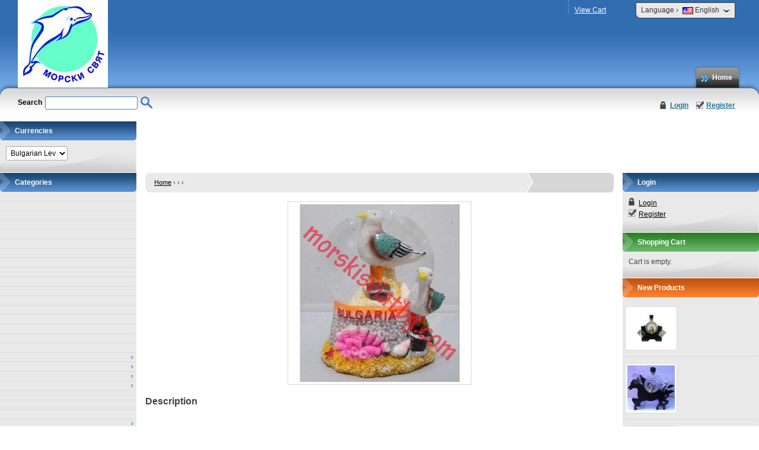

--- FILE ---
content_type: text/html
request_url: http://www.morskisviatbg.com/en/product/7440/.html
body_size: 4936
content:
<!DOCTYPE html PUBLIC "-//W3C//DTD XHTML 1.0 Transitional//EN" "http://www.w3.org/TR/xhtml1/DTD/xhtml1-transitional.dtd">
<html xmlns="http://www.w3.org/1999/xhtml">
<head>
<meta http-equiv="Content-Type" content="text/html; charset=utf-8" />
<meta http-equiv="Content-Script-Type" content="text/javascript" />
<meta http-equiv="Content-Style-Type" content="text/css" />
<meta name="description" content="" />
<meta name="keywords" content="" />
<title>: Product Details</title>
<link rel="stylesheet" type="text/css" href="/skins/rainbow/customer/css/main.css" />
<link rel="stylesheet" type="text/css" href="/skins/rainbow/customer/css/colorbox.css" />
<link rel="stylesheet" type="text/css" href="/skins/rainbow/customer/css/jquery.autocomplete.css" />
<!--[if IE]><link rel="stylesheet" type="text/css" href="/skins/rainbow/customer/css/ie-all.css" /><![endif]-->
<!--[if lt IE 8]><link rel="stylesheet" type="text/css" href="/skins/rainbow/customer/css/ie67.css" /><![endif]-->
<!--[if IE 6]><link rel="stylesheet" type="text/css" href="/skins/rainbow/customer/css/ie6.css" /><![endif]-->
<script type="text/javascript" src="/skins/skeleton/customer/js/thirdparty/jquery-1.4.2.min.js"></script>
<script type="text/javascript" src="/skins/skeleton/customer/js/thirdparty/jquery.colorbox.js"></script>
<script type="text/javascript" src="/skins/rainbow/customer/js/main.js"></script>
<link rel="alternate" type="application/rss+xml" title="News" href="/module.php?ModuleName=com.summercart.rss&amp;UILanguage=en&amp;FeedType=News" />
<script type="text/javascript">
$(function(){
	$('.innerbox').colorbox({minWidth: 500, minHeight: 300, maxWidth: '90%', maxHeight: '96%'});
	
	var contentWidth = $('.selected-language').width() + 18;
	$('#language-options').css('width', contentWidth);
});
function langMenu(type)
{
	var languageOptions = document.getElementById("language-options");
	if (!languageOptions)
		return false;
	
	if (type == 'on')
		languageOptions.style.display = "block";
	else
		languageOptions.style.display = "none";
	
	return false;
}
SC.storeRoot = 'http://www.morskisviatbg.com/';
</script>
</head>

<body class="lang-en dynamic-page dynamic-page-product" >

<div id="body-container">
<div id="container">

<div id="header">
<div id="header-left">
<div id="header-right">

	<div id="header-top">
		
	
	<div id="language" onmouseover="return langMenu('on');" onmouseout="return langMenu('off');">
		<div class="language-container">
			
			<div class="selected-language language-has-selection">
				Language <span>›</span>
				<img src="/userfiles/languages/language_1.jpg" width="18" height="12" alt="" /> English
			</div>
			
			
			
			<ul id="language-options" class="clearfix clear">
				
				<li  class="selected"><a href="/en/product/7440/.html"><img src="/userfiles/languages/language_1.jpg" width="18" height="12" alt="" /> English</a></li>
				
				<li ><a href="/product/7440/48-047-prespapie-glarus-m-glarus.html"><img src="/userfiles/languages/language_2.jpg" width="18" height="12" alt="" /> Български</a></li>
				
				<li ><a href="/tr/product/7440/.html"><img src="/userfiles/languages/language_3.jpg" width="18" height="12" alt="" /> Türkçe</a></li>
				
			</ul>
			
		</div>
	</div>
	

		<!-- Fast Menu -->
		<div id="secondary-menu">
			
			<a href="/en/cart.html">View Cart</a>
			
			
		</div>
	</div>

	<ul id="main-menu">
		
			<li><a href="/en/index.html" title="Home">Home</a></li>
			
		
	</ul>

	<h2 id="logo"><a href="/en/index.html"><img src="http://www.morskisviatbg.com/userfiles/skins/rainbow/image_501922aee9d2dd34e949635f45b7cc11.jpg" alt="" /></a></h2>

	<div id="header-bottom">
	
		<div id="header-login">
		

		
			<a href="/en/login.html" class="login">Login</a>
			<a href="/en/register.html" class="register">Register</a>
		
		</div>
		
		<form action="/en/search.html" id="header-search">
			<strong>Search</strong>
			<input type="text" class="input-text" id="sbox" name="phrase" value="" />
			<input type="image" src="/skins/rainbow/customer/images/header-search-button.gif" alt="Search" value="Search" class="input-image" />
		</form>

	</div>

	</div>
	</div>
</div><!-- header --><div id="column-top" class="h-column clearfix">
	<div class="column-wrapper">
		<div id="currency-box" class="box box-8">
<div class="box-title-wrapper">
<h2 class="box-title">Currencies</h2>
</div>

<div class="box-content"><select name="CurrencyID" id="CurrencyID">
<option value="2">Euro</option>
<option value="6" selected="selected">Bulgarian Lev</option>
</select>
</div>

</div>
	</div>
</div><div class="mainWrapper">
<table id="main">
	<tr>

	<td id="column-left" class="v-column">
		<div class="column-wrapper">
		<div class="column-inner-wrapper">
			<script type="text/javascript">
$(function () {
	var stepOver = 1; // The number of pixels of the upper box that are going to cover its parent.
	
	$("#dd-categories-box ul li").hover(
		function () {
			var firstUls = $(this).find('ul:first');
			firstUls.show();
			
			var positionLeft = $(this).position().left - stepOver + $(this).outerWidth();
			var offsetLeft = $(this).offset().left - stepOver + $(this).outerWidth();
			// Find the position that the box is going to end in.
			var wouldEnd = offsetLeft + firstUls.outerWidth();
			
			// If the box ends out of the body we move the box on the left side.
			if (wouldEnd > $('body').innerWidth()) {
				positionLeft = $(this).position().left - firstUls.outerWidth() + stepOver;
			}
			
			firstUls.css('position', 'absolute')
				.css('top', ($(this).position().top - 1) + 'px')
				.css('left', positionLeft + 'px');
		},
		function () {
			$(this).find('ul:first').hide();
		}
	);
});
</script>

<div id="dd-categories-box" class="box box-13 dd-categories-box">
<div class="box-title-wrapper">
<h2 class="box-title">Categories</h2>
</div>

<ul class="box-content">
	
	<li class="isFirst">
		<a href="/en/category/199/.html"><span></span></a>
		
	</li>
	
	<li class="">
		<a href="/en/category/194/.html"><span></span></a>
		
	</li>
	
	<li class="">
		<a href="/en/category/197/.html"><span></span></a>
		
	</li>
	
	<li class="">
		<a href="/en/category/60/.html"><span></span></a>
		
	</li>
	
	<li class="">
		<a href="/en/category/180/.html"><span></span></a>
		
	</li>
	
	<li class="">
		<a href="/en/category/193/.html"><span></span></a>
		
	</li>
	
	<li class="">
		<a href="/en/category/81/.html"><span></span></a>
		
	</li>
	
	<li class="">
		<a href="/en/category/198/.html"><span></span></a>
		
	</li>
	
	<li class="">
		<a href="/en/category/195/.html"><span></span></a>
		
	</li>
	
	<li class="">
		<a href="/en/category/113/.html"><span></span></a>
		
	</li>
	
	<li class="">
		<a href="/en/category/47/.html"><span></span></a>
		
	</li>
	
	<li class="">
		<a href="/en/category/83/.html"><span></span></a>
		
	</li>
	
	<li class="">
		<a href="/en/category/127/.html"><span></span></a>
		
	</li>
	
	<li class="">
		<a href="/en/category/159/.html"><span></span></a>
		
	</li>
	
	<li class="">
		<a href="/en/category/90/.html"><span></span></a>
		
	</li>
	
	<li class="">
		<a href="/en/category/149/.html"><span></span></a>
		
	</li>
	
	<li class="">
		<a href="/en/category/112/.html"><span></span></a>
		
	</li>
	
	<li class="">
		<a href="/en/category/108/.html" class="isParent"><span></span></a>
		<ul class="box-content">
	
	<li class="isFirst isLast">
		<a href="/en/category/77/.html"><span></span></a>
		
	</li>
	
</ul>
	</li>
	
	<li class="">
		<a href="/en/category/2/.html" class="isParent"><span></span></a>
		<ul class="box-content">
	
	<li class="isFirst">
		<a href="/en/category/4/.html"><span></span></a>
		
	</li>
	
	<li class=" isLast">
		<a href="/en/category/88/.html"><span></span></a>
		
	</li>
	
</ul>
	</li>
	
	<li class="">
		<a href="/en/category/66/.html" class="isParent"><span></span></a>
		<ul class="box-content">
	
	<li class="isFirst isLast">
		<a href="/en/category/67/.html"><span></span></a>
		
	</li>
	
</ul>
	</li>
	
	<li class="">
		<a href="/en/category/106/.html" class="isParent"><span></span></a>
		<ul class="box-content">
	
	<li class="isFirst isLast">
		<a href="/en/category/179/.html" class="isParent"><span></span></a>
		<ul class="box-content">
	
	<li class="isFirst isLast">
		<a href="/en/category/160/.html"><span></span></a>
		
	</li>
	
</ul>
	</li>
	
</ul>
	</li>
	
	<li class="">
		<a href="/en/category/107/.html"><span></span></a>
		
	</li>
	
	<li class="">
		<a href="/en/category/74/.html"><span></span></a>
		
	</li>
	
	<li class="">
		<a href="/en/category/128/.html"><span></span></a>
		
	</li>
	
	<li class=" isOpen">
		<a href="/en/category/178/.html" class="isParent"><span></span></a>
		<ul class="box-content">
	
	<li class="isFirst">
		<a href="/en/category/184/.html"><span></span></a>
		
	</li>
	
	<li class="">
		<a href="/en/category/183/.html"><span></span></a>
		
	</li>
	
	<li class="">
		<a href="/en/category/182/.html"><span></span></a>
		
	</li>
	
	<li class=" isOpen isCurrent">
		<a href="/en/category/181/.html"><span></span></a>
		
	</li>
	
	<li class="">
		<a href="/en/category/185/.html"><span></span></a>
		
	</li>
	
	<li class="">
		<a href="/en/category/186/.html"><span></span></a>
		
	</li>
	
	<li class="">
		<a href="/en/category/187/.html"><span></span></a>
		
	</li>
	
	<li class="">
		<a href="/en/category/188/.html"><span></span></a>
		
	</li>
	
	<li class="">
		<a href="/en/category/189/.html"><span></span></a>
		
	</li>
	
	<li class="">
		<a href="/en/category/190/.html"><span></span></a>
		
	</li>
	
	<li class="">
		<a href="/en/category/191/.html"><span></span></a>
		
	</li>
	
	<li class="">
		<a href="/en/category/136/.html" class="isParent"><span></span></a>
		<ul class="box-content">
	
	<li class="isFirst">
		<a href="/en/category/137/.html"><span></span></a>
		
	</li>
	
	<li class="">
		<a href="/en/category/138/.html"><span></span></a>
		
	</li>
	
	<li class="">
		<a href="/en/category/139/.html"><span></span></a>
		
	</li>
	
	<li class="">
		<a href="/en/category/140/.html"><span></span></a>
		
	</li>
	
	<li class="">
		<a href="/en/category/141/.html"><span></span></a>
		
	</li>
	
	<li class="">
		<a href="/en/category/142/.html"><span></span></a>
		
	</li>
	
	<li class="">
		<a href="/en/category/143/.html"><span></span></a>
		
	</li>
	
	<li class="">
		<a href="/en/category/144/.html"><span></span></a>
		
	</li>
	
	<li class="">
		<a href="/en/category/71/.html"><span></span></a>
		
	</li>
	
	<li class="">
		<a href="/en/category/154/.html"><span></span></a>
		
	</li>
	
	<li class=" isLast">
		<a href="/en/category/157/.html"><span></span></a>
		
	</li>
	
</ul>
	</li>
	
	<li class="">
		<a href="/en/category/150/.html"><span></span></a>
		
	</li>
	
	<li class="">
		<a href="/en/category/75/.html"><span></span></a>
		
	</li>
	
	<li class=" isLast">
		<a href="/en/category/175/.html"><span></span></a>
		
	</li>
	
</ul>
	</li>
	
	<li class="">
		<a href="/en/category/163/.html"><span></span></a>
		
	</li>
	
	<li class="">
		<a href="/en/category/156/.html"><span></span></a>
		
	</li>
	
	<li class="">
		<a href="/en/category/177/.html"><span></span></a>
		
	</li>
	
	<li class="">
		<a href="/en/category/133/.html"><span></span></a>
		
	</li>
	
	<li class=" isLast">
		<a href="/en/category/172/.html" class="isParent"><span></span></a>
		<ul class="box-content">
	
	<li class="isFirst isLast">
		<a href="/en/category/169/.html"><span></span></a>
		
	</li>
	
</ul>
	</li>
	
</ul>

</div><div id="search-box" class="box box-6 search-box">
	<div class="box-title-wrapper">
		<h2 class="box-title">Search</h2>
	</div>

	<form action="/en/search.html" class="box-content">
		<input type="text" class="input-text" name="phrase" id="phrase" value="" size="25" />
		<div class="button-container right">
			<a href="/en/search.html?action=dmAdvancedSearch" class="view-all">Advanced Search</a>
			<span class="button"><input type="submit" class="input-submit" value="Search" /></span>
		</div>
	</form>
</div><div id="manufacturers-box" class="box box-4 manufacturers-box">
<div class="box-title-wrapper">
<h2 class="box-title">Manufacturers</h2>
</div>

<div class="box-content">

<a href="/en/manufacturer/1/.html" title=""> </a>



</div>

</div>
		</div>
		</div>
	</td>

	<!-- Content Area -->
	<td id="content">
		<div id="content-wrap"><div id="product-page" class="hproduct hreview-aggregate" typeof="product:Product"
	xmlns:product="http://search.yahoo.com/searchmonkey/product/"
	xmlns:rdfs="http://www.w3.org/2000/01/rdf-schema#"
	xmlns:media="http://search.yahoo.com/searchmonkey/media/"
	xmlns:review="http://purl.org/stuff/rev#"
	xmlns:use="http://search.yahoo.com/searchmonkey-datatype/use/"
	xmlns:currency="http://search.yahoo.com/searchmonkey-datatype/currency/">


<div id="breadcrumb">
<div class="breadcrumb-bg">
	<span><a href="/en/index.html">Home</a> &rsaquo; </span>
	 <span><a href="/en/category/178/.html"></a> &rsaquo; </span> <span><a href="/en/category/181/.html"></a> &rsaquo; </span>
	<span class="active item fn"></span>
</div>
</div>

<div class="h1-title title-wrapper">
	<div class="title-left">
		<h1 class="title-right fn" property="rdfs:label"></h1>
	</div>
</div>

<div class="page-content">
<div class="page-content-bg">
<div class="page-content-bg-repeat">

	<div class="da-top"><div class="da-top-bg"></div></div>

	<div id="product-images" class="">

		<div class="product-image">
			
			
				<a href="http://www.morskisviatbg.com/userfiles/productlargeimages/product_10021.jpg" title="" class="innerbox product-image-link" rel="gallery">
			
			<img class="photo" rel="rdfs:seeAlso media:image" src="http://www.morskisviatbg.com/userfiles/productimages/product_10021.jpg" alt="" />
			</a>
			
		</div>

		<div id="product-thumbs">
			
		</div>

	</div>

	<div class="product-details">

		<div class="item">
			<div class="product-description-title">Description</div>
			<h2 class="product-description description" property="rdfs:comment"></h2>
		</div>

		<div class="product-features">
			<ul>
				<li><strong>Code:</strong> <span id="ProductCode" class="sku" property="product:identifier" datatype="use:sku">1005072</span></li>
					
				
				<li><strong>Manufacturer:</strong> <a rel="product:manufacturer" typeof="vcard:VCard commerce:Business" property="vcard:url" href="/en/manufacturer/1/.html"><span class="brand" property="vcard:organization-name"></span></a></li>
				
						
				
					
				
			</ul>
		</div>
		
		<form action="/en/cart.html" method="post" id="cart_form" class="item ">

			

			<div id="ProductPricesHolder">
		
				
			
			</div>

			<div class="out-of-stock" style="display:none;">
				Out of stock
			</div>

			
			<div class="quantity availability">
				<span class="value-title" title="In stock"></span>
				Quantity: <input type="text" class="input-text center" name="Quantity" value="1" size="3" /> 
				<span class="button button-cart">
					<input type="submit" class="input-submit" value="Add to cart" />
				</span>
			</div>
			

			<input type="hidden" name="action" value="dmAddToCart" />
			<input type="hidden" name="ProductID" value="7440" />
			<input type="hidden" id="ProductVariantID" name="ProductVariantID" value="" />
		</form>

		<div class="button-actions">

				<span class="button button-stf">
					<a rel="nofollow" href="/send_to_friend.php?ProductID=7440" id="sendToFriend" title="Send to friend">Send to friend</a>
				</span>

				<span class="button button-rate">
					<a rel="nofollow" href="/module.php?ModuleName=com.summercart.ratingactions&amp;action=acRate&amp;ProductID=7440&amp;load=table" id="rateThisProduct" title="Rate this product">Rate this product</a>
				</span>

				<span class="button button-wishlist">
	
	<a rel="nofollow" href="/en/wishlist.html?action=addItem&amp;ProductID=7440" id="addToWishlistButton" title="Add to wishlist">Add to wishlist</a>
	
	
</span>
<script type="text/javascript"><!--
$('#addToWishlistButton').click(function () {
	var wishlistPageUrl = '/en/wishlist.html';
	$('#cart_form [name="action"]').val('addItem');
	SC.Util.postSubmit(wishlistPageUrl, $('#cart_form').serialize());
	return false;
});
--></script>
				

			</div>

		<!-- Tabs -->
		<script type="text/javascript">
		$(function () {
			SC.Util.Tabs('#product-detailed-description');
		});
		</script>

		<div class="tabs clear">
		<div class="tabsbg-rt">
		<div class="tabsbg-rb">

			<ul class="clearfix tabs-menu">		
				<li><a href="#product-detailed-description">Detailed Description</a></li>
		
				
		
				
		
				
			
				
			
				
			</ul>

			<div class="tab-content" id="product-detailed-description">
				
			</div>

			

			

			

		</div>
		</div>
		</div>
	</div>

	<div class="da-bottom"><div class="da-bottom-bg"></div></div>

</div>
</div>
</div>

</div>

<script type="text/javascript"><!--
productVariants = [];
productVariantOptions = [];

var defaultVariantData = {
	ProductVariantImage: $('#product-image img').attr('src')
};

$(function() {
	$('#rateThisProduct').colorbox({minWidth: 400, minHeight: 350});
	$('#sendToFriend').colorbox({innerWidth: 450, minHeight: 420, iframe:true});
	SC.Util.loadFile('/skins/skeleton/customer/js/product.js', 'js');
});
--></script>
			</div>
		</td>
		<!-- Content Area - End -->

		<td id="column-right" class="v-column">
			<div class="column-wrapper">
			<div class="column-inner-wrapper">
				<div id="login-box" class="box box-2">
<div class="box-title-wrapper">
<h2 class="box-title">Login</h2>
</div>

<div class="box-content clearfix">
	

	
	<a href="/en/login.html" class="login">Login</a>
	<a href="/en/register.html" class="register">Register</a>
	
</div>

</div><div id="cart-box" class="box box-5">
<div class="box-title-wrapper">
	<h2 class="box-title">Shopping Cart</h2>
</div>

<div class="box-content">

<div>Cart is empty.</div>



</div>
</div>
<div id="new-products" class="box box-11 products-box">
<div class="box-title-wrapper">
<h2 class="box-title">New Products</h2>
</div>

<div class="box-content">

<div class="product clearfix">

	<a href="/en/product/7826/.html" class="product-image-link" title=""><img src="http://www.morskisviatbg.com/userfiles/productboximages/product_10482.jpg" alt="" width="80" height="67" /></a>

<h3><a href="/en/product/7826/.html"></a></h3>



</div>

<div class="product clearfix">

	<a href="/en/product/7825/.html" class="product-image-link" title=""><img src="http://www.morskisviatbg.com/userfiles/productboximages/product_10481.jpg" alt="" width="80" height="77" /></a>

<h3><a href="/en/product/7825/.html"></a></h3>



</div>

<div class="product clearfix">

	<a href="/en/product/7824/.html" class="product-image-link" title=""><img src="http://www.morskisviatbg.com/userfiles/productboximages/product_10480.jpg" alt="" width="80" height="58" /></a>

<h3><a href="/en/product/7824/.html"></a></h3>



</div>

<div class="product clearfix">

	<a href="/en/product/7823/.html" class="product-image-link" title=""><img src="http://www.morskisviatbg.com/userfiles/productboximages/product_10479.jpg" alt="" width="75" height="80" /></a>

<h3><a href="/en/product/7823/.html"></a></h3>



</div>

<div class="product clearfix">

	<a href="/en/product/7822/.html" class="product-image-link" title=""><img src="http://www.morskisviatbg.com/userfiles/productboximages/product_10478.jpg" alt="" width="80" height="71" /></a>

<h3><a href="/en/product/7822/.html"></a></h3>



</div>

</div>

</div>

<div id="bestsellers-box" class="box box-1 products-box">
<div class="box-title-wrapper">
<h2 class="box-title">Bestsellers</h2>
</div>

<div class="box-content">

<div class="product clearfix">

	<a href="/en/product/7530/.html" class="product-image-link" title=""><img src="http://www.morskisviatbg.com/userfiles/productboximages/product_10140.jpg" alt="" width="80" height="77" /></a>

<h3><a href="/en/product/7530/.html"></a></h3>



</div>

<div class="product clearfix">

	<a href="/en/product/3486/.html" class="product-image-link" title=""><img src="http://www.morskisviatbg.com/userfiles/productboximages/product_4531.jpg" alt="" width="39" height="80" /></a>

<h3><a href="/en/product/3486/.html"></a></h3>



</div>

<div class="product clearfix">

	<a href="/en/product/2368/.html" class="product-image-link" title=""><img src="http://www.morskisviatbg.com/userfiles/productboximages/product_8570.jpg" alt="" width="80" height="29" /></a>

<h3><a href="/en/product/2368/.html"></a></h3>



</div>

<div class="product clearfix">

	<a href="/en/product/7430/.html" class="product-image-link" title=""><img src="http://www.morskisviatbg.com/userfiles/productboximages/product_10011.jpg" alt="" width="45" height="80" /></a>

<h3><a href="/en/product/7430/.html"></a></h3>



</div>

<div class="product clearfix">

	<a href="/en/product/7313/.html" class="product-image-link" title=""><img src="http://www.morskisviatbg.com/userfiles/productboximages/product_9875.jpg" alt="" width="80" height="80" /></a>

<h3><a href="/en/product/7313/.html"></a></h3>



</div>

</div>

</div>

			</div>
			</div>
		</td>
	</tr>
</table><!-- // #main -->
</div> <!-- // #mainWrapper --><div id="column-bottom" class="h-column clearfix">
	<div class="column-wrapper">
		
	</div>
</div>
<!-- Footer -->
<table id="footer" cellpadding="0" cellspacing="0" border="0">
	<tr>
		<td id="footer_icons">
			<img src="/skins/rainbow/customer/images/footer_icons.png" alt="" class="showFooterIcons1" />
		</td>
		<td id="footer_text">
			<strong>Quick Links</strong>
			<div id="footer_links">
				
					<div><img src="/skins/rainbow/customer/images/bullet_blue3.gif" alt="" />&nbsp;&nbsp;<a href="/en/index.html">Home</a></div>
					<!-- | -->
				
					<div><img src="/skins/rainbow/customer/images/bullet_blue3.gif" alt="" />&nbsp;&nbsp;<a href="/en/form/2/returns.html">Returns</a></div>
					<!-- | -->
				
					<div><img src="/skins/rainbow/customer/images/bullet_blue3.gif" alt="" />&nbsp;&nbsp;<a href="/en/login.html">Member Login</a></div>
					<!-- | -->
				
					<div><img src="/skins/rainbow/customer/images/bullet_blue3.gif" alt="" />&nbsp;&nbsp;<a href="/en/page/6/f-a-q.html">F.A.Q.</a></div>
					<!-- | -->
				
					<div><img src="/skins/rainbow/customer/images/bullet_blue3.gif" alt="" />&nbsp;&nbsp;<a href="/en/register.html">Register</a></div>
					<!-- | -->
				
					<div><img src="/skins/rainbow/customer/images/bullet_blue3.gif" alt="" />&nbsp;&nbsp;<a href="/search.php?action=dmAdvancedSearch">Search</a></div>
					<!-- | -->
				
					<div><img src="/skins/rainbow/customer/images/bullet_blue3.gif" alt="" />&nbsp;&nbsp;<a href="/en/page/4/privacy-policy.html">Privacy Policy</a></div>
					<!-- | -->
				
					<div><img src="/skins/rainbow/customer/images/bullet_blue3.gif" alt="" />&nbsp;&nbsp;<a href="/en/page/5/terms-conditions.html">Terms &amp; Conditions</a></div>
					<!--  -->
				
			</div>
			
			<div class="clear"></div>
		</td>
		<td id="footer_map">
				<strong class="contact_info_title ">Contact Information</strong>
				<br/>
				 <br/>
				<br/><br/>
				
				Email: <a href="mailto:"></a><br />
				Phone: 
				
				<br/><br/><br/>
				<a href="http://www.summercart.com/" target="_blank">Summer Cart shopping cart software</a>
				<br/>
		</td>
	</tr>
</table>

</div><!-- container -->
</div><!-- body-container -->

</body>
</html>